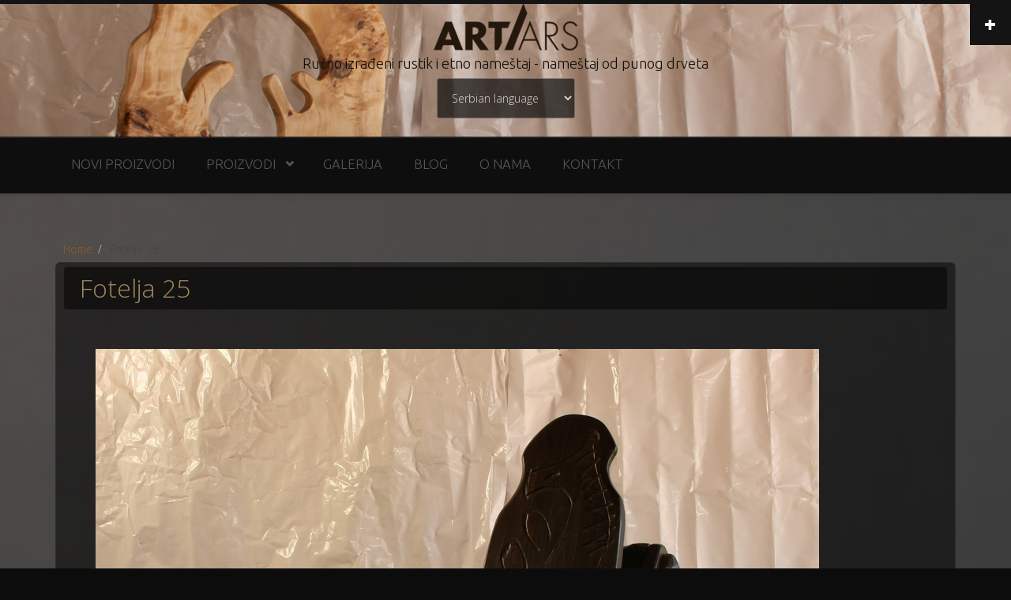

--- FILE ---
content_type: text/html; charset=utf-8
request_url: https://artars.rs/sh/fotelja-25
body_size: 7655
content:
<!DOCTYPE html>
<html lang="sh" dir="ltr"
  xmlns:content="http://purl.org/rss/1.0/modules/content/"
  xmlns:dc="http://purl.org/dc/terms/"
  xmlns:foaf="http://xmlns.com/foaf/0.1/"
  xmlns:og="http://ogp.me/ns#"
  xmlns:rdfs="http://www.w3.org/2000/01/rdf-schema#"
  xmlns:sioc="http://rdfs.org/sioc/ns#"
  xmlns:sioct="http://rdfs.org/sioc/types#"
  xmlns:skos="http://www.w3.org/2004/02/skos/core#"
  xmlns:xsd="http://www.w3.org/2001/XMLSchema#">
<head profile="http://www.w3.org/1999/xhtml/vocab">
  <meta http-equiv="Content-Type" content="text/html; charset=utf-8" />
<meta name="viewport" content="width=device-width, initial-scale=1" />
<link rel="shortcut icon" href="https://artars.rs/sites/all/themes/bootstrap-business/favicon.ico" type="image/vnd.microsoft.icon" />
<meta name="MobileOptimized" content="width" />
<meta name="HandheldFriendly" content="true" />
<meta name="generator" content="Drupal 7 (https://www.drupal.org)" />
<link rel="canonical" href="https://artars.rs/sh/fotelja-25" />
<link rel="shortlink" href="https://artars.rs/sh/node/769" />
  <title>Fotelja 25 | Ručno izrađeni rustik i etno nameštaj - nameštaj od punog drveta</title>
  <style type="text/css" media="all">
@import url("https://artars.rs/modules/system/system.base.css?stbpdm");
@import url("https://artars.rs/modules/system/system.menus.css?stbpdm");
@import url("https://artars.rs/modules/system/system.messages.css?stbpdm");
@import url("https://artars.rs/modules/system/system.theme.css?stbpdm");
</style>
<style type="text/css" media="all">
@import url("https://artars.rs/sites/all/modules/simplenews/simplenews.css?stbpdm");
@import url("https://artars.rs/sites/all/modules/date/date_api/date.css?stbpdm");
@import url("https://artars.rs/sites/all/modules/date/date_popup/themes/datepicker.1.7.css?stbpdm");
@import url("https://artars.rs/modules/field/theme/field.css?stbpdm");
@import url("https://artars.rs/modules/node/node.css?stbpdm");
@import url("https://artars.rs/modules/search/search.css?stbpdm");
@import url("https://artars.rs/modules/user/user.css?stbpdm");
@import url("https://artars.rs/sites/all/modules/views/css/views.css?stbpdm");
</style>
<style type="text/css" media="all">
@import url("https://artars.rs/sites/all/modules/ckeditor/ckeditor.css?stbpdm");
@import url("https://artars.rs/sites/all/modules/ctools/css/ctools.css?stbpdm");
@import url("https://artars.rs/sites/all/modules/dhtml_menu/dhtml_menu.css?stbpdm");
@import url("https://artars.rs/sites/all/modules/lightbox2/css/lightbox.css?stbpdm");
@import url("https://artars.rs/sites/all/modules/panels/css/panels.css?stbpdm");
@import url("https://artars.rs/sites/all/libraries/superfish/css/superfish.css?stbpdm");
@import url("https://artars.rs/sites/all/libraries/superfish/css/superfish-vertical.css?stbpdm");
@import url("https://artars.rs/sites/all/libraries/superfish/css/superfish-navbar.css?stbpdm");
@import url("https://artars.rs/sites/all/modules/toolbar_hide/toolbar_hide.css?stbpdm");
@import url("https://artars.rs/sites/all/libraries/superfish/style/white.css?stbpdm");
@import url("https://artars.rs/sites/all/modules/lang_dropdown/lang_dropdown.css?stbpdm");
@import url("https://artars.rs/sites/all/modules/field_group/field_group.css?stbpdm");
</style>
<style type="text/css" media="all">
@import url("https://artars.rs/sites/all/themes/bootstrap-business/bootstrap/css/bootstrap.css?stbpdm");
@import url("https://artars.rs/sites/all/themes/bootstrap-business/css/style.css?stbpdm");
@import url("https://artars.rs/sites/default/files/color/bootstrap_business-c404ec59/colors.css?stbpdm");
@import url("https://artars.rs/sites/all/themes/bootstrap-business/css/local.css?stbpdm");
</style>
<style type="text/css" media="all">
@import url("https://artars.rs/sites/default/files/fontyourface/font.css?stbpdm");
</style>
<link type="text/css" rel="stylesheet" href="https://fonts.googleapis.com/css?family=Black+Ops+One:regular|Jura:500|Open+Sans:300|Ubuntu:300&amp;subset=latin,latin-ext,cyrillic-ext" media="all" />

<!--[if (lt IE 9)]>
<link type="text/css" rel="stylesheet" href="https://artars.rs/sites/all/themes/bootstrap-business/css/ie8.css?stbpdm" media="all" />
<![endif]-->
<style type="text/css" media="all">
<!--/*--><![CDATA[/*><!--*/
body{background-image:url('https://artars.rs/sites/default/files/background/detalj-2.jpg');background-repeat:no-repeat;background-size:cover;background-position:center top;background-color:#0c0c0c;}

/*]]>*/-->
</style>

    
  <!-- HTML5 element support for IE6-8 -->
  <!--[if lt IE 9]>
    <script src="//html5shiv.googlecode.com/svn/trunk/html5.js"></script>
  <![endif]-->
  <script type="text/javascript" src="https://artars.rs/sites/all/modules/jquery_update/replace/jquery/1.8/jquery.min.js?v=1.8.2"></script>
<script type="text/javascript" src="https://artars.rs/misc/jquery-extend-3.4.0.js?v=1.8.2"></script>
<script type="text/javascript" src="https://artars.rs/misc/jquery.once.js?v=1.2"></script>
<script type="text/javascript" src="https://artars.rs/misc/drupal.js?stbpdm"></script>
<script type="text/javascript" src="https://artars.rs/sites/all/modules/dhtml_menu/dhtml_menu.js?stbpdm"></script>
<script type="text/javascript" src="https://artars.rs/sites/all/modules/lightbox2/js/auto_image_handling.js?stbpdm"></script>
<script type="text/javascript" src="https://artars.rs/sites/all/modules/lightbox2/js/lightbox.js?stbpdm"></script>
<script type="text/javascript" src="https://artars.rs/sites/all/modules/panels/js/panels.js?stbpdm"></script>
<script type="text/javascript" src="https://artars.rs/sites/all/libraries/superfish/jquery.hoverIntent.minified.js?stbpdm"></script>
<script type="text/javascript" src="https://artars.rs/sites/all/libraries/superfish/jquery.bgiframe.min.js?stbpdm"></script>
<script type="text/javascript" src="https://artars.rs/sites/all/libraries/superfish/superfish.js?stbpdm"></script>
<script type="text/javascript" src="https://artars.rs/sites/all/libraries/superfish/supersubs.js?stbpdm"></script>
<script type="text/javascript" src="https://artars.rs/sites/all/libraries/superfish/supposition.js?stbpdm"></script>
<script type="text/javascript" src="https://artars.rs/sites/all/libraries/superfish/sftouchscreen.js?stbpdm"></script>
<script type="text/javascript" src="https://artars.rs/sites/all/libraries/superfish/sfsmallscreen.js?stbpdm"></script>
<script type="text/javascript" src="https://artars.rs/sites/all/modules/superfish/superfish.js?stbpdm"></script>
<script type="text/javascript" defer="defer" src="https://artars.rs/sites/all/modules/toolbar_hide/toolbar_hide.js?stbpdm"></script>
<script type="text/javascript" src="https://artars.rs/sites/all/modules/google_analytics/googleanalytics.js?stbpdm"></script>
<script type="text/javascript">
<!--//--><![CDATA[//><!--
var _gaq = _gaq || [];_gaq.push(["_setAccount", "UA-43974779-1"]);_gaq.push(["_trackPageview"]);(function() {var ga = document.createElement("script");ga.type = "text/javascript";ga.async = true;ga.src = ("https:" == document.location.protocol ? "https://ssl" : "http://www") + ".google-analytics.com/ga.js";var s = document.getElementsByTagName("script")[0];s.parentNode.insertBefore(ga, s);})();
//--><!]]>
</script>
<script type="text/javascript" src="https://artars.rs/sites/all/modules/lang_dropdown/lang_dropdown.js?stbpdm"></script>
<script type="text/javascript" src="https://artars.rs/sites/all/modules/field_group/field_group.js?stbpdm"></script>
<script type="text/javascript">
<!--//--><![CDATA[//><!--
jQuery(document).ready(function($) { 
		$(window).scroll(function() {
			if($(this).scrollTop() != 0) {
				$("#toTop").fadeIn();	
			} else {
				$("#toTop").fadeOut();
			}
		});
		
		$("#toTop").click(function() {
			$("body,html").animate({scrollTop:0},800);
		});	
		
		});
//--><!]]>
</script>
<script type="text/javascript" src="https://artars.rs/misc/form.js?stbpdm"></script>
<script type="text/javascript" src="https://artars.rs/misc/collapse.js?stbpdm"></script>
<script type="text/javascript">
<!--//--><![CDATA[//><!--
jQuery.extend(Drupal.settings, {"basePath":"\/","pathPrefix":"sh\/","ajaxPageState":{"theme":"bootstrap_business","theme_token":"Rsbhlr3kQKKwXzXB8r8RnJ0_4ZAkS3mWq-VBuRlf8jU","css":{"modules\/system\/system.base.css":1,"modules\/system\/system.menus.css":1,"modules\/system\/system.messages.css":1,"modules\/system\/system.theme.css":1,"sites\/all\/modules\/simplenews\/simplenews.css":1,"sites\/all\/modules\/date\/date_api\/date.css":1,"sites\/all\/modules\/date\/date_popup\/themes\/datepicker.1.7.css":1,"modules\/field\/theme\/field.css":1,"modules\/node\/node.css":1,"modules\/search\/search.css":1,"modules\/user\/user.css":1,"sites\/all\/modules\/views\/css\/views.css":1,"sites\/all\/modules\/ckeditor\/ckeditor.css":1,"sites\/all\/modules\/ctools\/css\/ctools.css":1,"sites\/all\/modules\/dhtml_menu\/dhtml_menu.css":1,"sites\/all\/modules\/lightbox2\/css\/lightbox.css":1,"sites\/all\/modules\/panels\/css\/panels.css":1,"sites\/all\/libraries\/superfish\/css\/superfish.css":1,"sites\/all\/libraries\/superfish\/css\/superfish-vertical.css":1,"sites\/all\/libraries\/superfish\/css\/superfish-navbar.css":1,"sites\/all\/modules\/toolbar_hide\/toolbar_hide.css":1,"sites\/all\/libraries\/superfish\/style\/white.css":1,"sites\/all\/modules\/lang_dropdown\/lang_dropdown.css":1,"sites\/all\/modules\/field_group\/field_group.css":1,"sites\/all\/themes\/bootstrap-business\/bootstrap\/css\/bootstrap.css":1,"sites\/all\/themes\/bootstrap-business\/css\/style.css":1,"sites\/all\/themes\/bootstrap-business\/color\/colors.css":1,"sites\/all\/themes\/bootstrap-business\/css\/local.css":1,"sites\/default\/files\/fontyourface\/font.css":1,"https:\/\/fonts.googleapis.com\/css?family=Black+Ops+One:regular|Jura:500|Open+Sans:300|Ubuntu:300\u0026subset=latin,latin-ext,cyrillic-ext":1,"sites\/all\/themes\/bootstrap-business\/css\/ie8.css":1,"0":1},"js":{"0":1,"sites\/all\/modules\/jquery_update\/replace\/jquery\/1.8\/jquery.min.js":1,"misc\/jquery-extend-3.4.0.js":1,"misc\/jquery.once.js":1,"misc\/drupal.js":1,"sites\/all\/modules\/dhtml_menu\/dhtml_menu.js":1,"sites\/all\/modules\/lightbox2\/js\/auto_image_handling.js":1,"sites\/all\/modules\/lightbox2\/js\/lightbox.js":1,"sites\/all\/modules\/panels\/js\/panels.js":1,"sites\/all\/libraries\/superfish\/jquery.hoverIntent.minified.js":1,"sites\/all\/libraries\/superfish\/jquery.bgiframe.min.js":1,"sites\/all\/libraries\/superfish\/superfish.js":1,"sites\/all\/libraries\/superfish\/supersubs.js":1,"sites\/all\/libraries\/superfish\/supposition.js":1,"sites\/all\/libraries\/superfish\/sftouchscreen.js":1,"sites\/all\/libraries\/superfish\/sfsmallscreen.js":1,"sites\/all\/modules\/superfish\/superfish.js":1,"sites\/all\/modules\/toolbar_hide\/toolbar_hide.js":1,"sites\/all\/modules\/google_analytics\/googleanalytics.js":1,"1":1,"sites\/all\/modules\/lang_dropdown\/lang_dropdown.js":1,"sites\/all\/modules\/field_group\/field_group.js":1,"2":1,"misc\/form.js":1,"misc\/collapse.js":1}},"dhtmlMenu":{"nav":"open","animation":{"effects":{"height":"height","opacity":"opacity","width":0},"speed":"500"},"effects":{"siblings":"close-same-tree","children":"none","remember":""},"filter":{"type":"blacklist","list":{"devel":0,"main-menu":0,"management":0,"menu-kategorije-meni":0,"menu-top-menu-left":0,"menu-top-menu-right":0,"navigation":0,"shortcut-set-1":0,"user-menu":0}}},"lightbox2":{"rtl":"0","file_path":"\/(\\w\\w\/)public:\/","default_image":"\/sites\/all\/modules\/lightbox2\/images\/brokenimage.jpg","border_size":10,"font_color":"000","box_color":"fff","top_position":"","overlay_opacity":"0.8","overlay_color":"000","disable_close_click":1,"resize_sequence":0,"resize_speed":400,"fade_in_speed":400,"slide_down_speed":600,"use_alt_layout":0,"disable_resize":0,"disable_zoom":0,"force_show_nav":0,"show_caption":1,"loop_items":1,"node_link_text":"View Image Details Test","node_link_target":0,"image_count":"Image !current of !total","video_count":"Video !current of !total","page_count":"Page !current of !total","lite_press_x_close":"press \u003Ca href=\u0022#\u0022 onclick=\u0022hideLightbox(); return FALSE;\u0022\u003E\u003Ckbd\u003Ex\u003C\/kbd\u003E\u003C\/a\u003E to close","download_link_text":"","enable_login":false,"enable_contact":false,"keys_close":"c x 27","keys_previous":"p 37","keys_next":"n 39","keys_zoom":"z","keys_play_pause":"32","display_image_size":"original","image_node_sizes":"(\\.thumbnail)","trigger_lightbox_classes":"","trigger_lightbox_group_classes":"","trigger_slideshow_classes":"","trigger_lightframe_classes":"img.thumbnail, img.image-thumbnail","trigger_lightframe_group_classes":"","custom_class_handler":0,"custom_trigger_classes":"","disable_for_gallery_lists":0,"disable_for_acidfree_gallery_lists":true,"enable_acidfree_videos":true,"slideshow_interval":5000,"slideshow_automatic_start":true,"slideshow_automatic_exit":true,"show_play_pause":true,"pause_on_next_click":false,"pause_on_previous_click":true,"loop_slides":false,"iframe_width":600,"iframe_height":400,"iframe_border":1,"enable_video":0},"toolbar_hide":{"key":"`","default":0},"superfish":{"1":{"id":"1","sf":{"animation":{"opacity":"show","height":"show"},"speed":"\u0027fast\u0027","autoArrows":false,"dropShadows":false,"disableHI":false},"plugins":{"smallscreen":{"mode":"window_width","addSelected":false,"menuClasses":false,"hyperlinkClasses":false,"title":"Kategorije Meni"},"supposition":true,"bgiframe":false,"supersubs":{"minWidth":"12","maxWidth":"27","extraWidth":1}}}},"googleanalytics":{"trackOutbound":1,"trackMailto":1,"trackDownload":1,"trackDownloadExtensions":"7z|aac|arc|arj|asf|asx|avi|bin|csv|doc|exe|flv|gif|gz|gzip|hqx|jar|jpe?g|js|mp(2|3|4|e?g)|mov(ie)?|msi|msp|pdf|phps|png|ppt|qtm?|ra(m|r)?|sea|sit|tar|tgz|torrent|txt|wav|wma|wmv|wpd|xls|xml|z|zip"},"urlIsAjaxTrusted":{"\/sh\/fotelja-25":true},"field_group":{"fieldset":"full"}});
//--><!]]>
</script>
</head>
<body class="html not-front not-logged-in no-sidebars page-node page-node- page-node-769 node-type-proizvod i18n-sh" >
  <div id="skip-link">
    <a href="#main-content" class="element-invisible element-focusable">Skip to main content</a>
  </div>
    <div id="toTop"><span class="glyphicon glyphicon-chevron-up"></span></div>

<!-- #pre-header -->
<div id="pre-header" class="clearfix">
    <div class="container">

        <!-- #pre-header-inside -->
        <div id="pre-header-inside" class="clearfix">
            <div class="row">
                <div class="col-md-4">
                                        <div class="pre-header-area">
                      <div class="region region-pre-header-first">
    <div id="block-search-form" class="block block-search clearfix">

    
  <div class="content">
    <form action="/sh/fotelja-25" method="post" id="search-block-form" accept-charset="UTF-8"><div><div class="container-inline">
      <h2 class="element-invisible">Search form</h2>
    <div class="form-item form-type-textfield form-item-search-block-form">
 <input onblur="if (this.value == &#039;&#039;) {this.value = &#039;Search this website...&#039;;}" onfocus="if (this.value == &#039;Search this website...&#039;) {this.value = &#039;&#039;;}" type="text" id="edit-search-block-form--2" name="search_block_form" value="Search this website..." size="15" maxlength="128" class="form-text" />
</div>
<div class="form-actions form-wrapper" id="edit-actions"><input value="" type="submit" id="edit-submit" name="op" class="form-submit" /></div><input type="hidden" name="form_build_id" value="form-ZTZRM3g7Ds0pbHPNd8NpKIu4m-kSvr4fKC0U26GNPvo" />
<input type="hidden" name="form_id" value="search_block_form" />
</div>
</div></form>  </div>
</div>
  </div>
                    </div>
                                    </div>
                
                <div class="col-md-4">
                                    </div>

                <div class="col-md-4">
                                    </div>
            </div>
        </div>
        <!-- EOF: #pre-header-inside -->

    </div>
    <div class="toggle-control"><a href="javascript:showPreHeader()"><span class="glyphicon glyphicon-plus"></span></a></div>
</div>
<!-- EOF: #pre-header -->    



<!-- header -->
<header id="header" role="banner" class="clearfix">
    <div class="container">

        <!-- #header-inside -->
        <div id="header-inside" class="clearfix">
            <div class="row">
                <div class="col-md-12">

                                <div id="logo">
                <a href="/sh" title="Home" rel="home"> <img src="https://artars.rs/sites/all/themes/bootstrap-business/logo.png" alt="Home" /> </a>
                </div>
                
                                <div id="site-name">
                <a href="/sh" title="Home">Ručno izrađeni rustik i etno nameštaj - nameštaj od punog drveta</a>
                </div>
                                
                                
                                  <div class="region region-header">
    <div id="block-lang-dropdown-language" class="block block-lang-dropdown clearfix">

    
  <div class="content">
    <form class="lang_dropdown_form language" id="lang_dropdown_form_language" action="/sh/fotelja-25" method="post" accept-charset="UTF-8"><div><div class="form-item form-type-select form-item-lang-dropdown-select">
 <select style="width:175px" class="lang-dropdown-select-element form-select" id="lang-dropdown-select-language" name="lang_dropdown_select"><option value="en">English language</option><option value="sh" selected="selected">Serbian language</option></select>
</div>
<input type="hidden" name="en" value="/en/fotelje/fotelja-25" />
<input type="hidden" name="sh" value="/sh/fotelja-25" />
<noscript><div>
<input type="submit" id="edit-submit--2" name="op" value="Go" class="form-submit" />
</div></noscript><input type="hidden" name="form_build_id" value="form-04hVMPcqoaMMOpmdDPKwsZRDhRGW1mLDKkefrb7vbgk" />
<input type="hidden" name="form_id" value="lang_dropdown_form" />
</div></form>  </div>
</div>
  </div>
                

                </div>
            </div>
        </div>
        <!-- EOF: #header-inside -->

    </div>
</header>
<!-- EOF: #header --> 

<!-- #main-navigation --> 
<div id="main-navigation" class="clearfix">
    <div class="container">

        <!-- #main-navigation-inside -->
        <div id="main-navigation-inside" class="clearfix">
            <div class="row">
                <div class="col-md-12">
                    <nav role="navigation">
                                                  <div class="region region-navigation">
    <div id="block-superfish-1" class="block block-superfish clearfix">

    
  <div class="content">
    <ul id="superfish-1" class="menu sf-menu sf-menu-kategorije-meni sf-horizontal sf-style-white sf-total-items-6 sf-parent-items-1 sf-single-items-5"><li id="menu-1950-1" class="first odd sf-item-1 sf-depth-1 sf-no-children"><a href="/sh/novi-proizvodi" class="sf-depth-1 ">Novi proizvodi</a></li><li id="menu-1802-1" class="middle even sf-item-2 sf-depth-1 sf-total-children-18 sf-parent-children-0 sf-single-children-18 menuparent"><a href="/sh/namestaj-od-punog-drveta" class="sf-depth-1  menuparent">Proizvodi</a><ul><li id="menu-1924-1" class="first odd sf-item-1 sf-depth-2 sf-no-children"><a href="/sh/stolovi" title="
	Stolovi
" class="sf-depth-2 ">Stolovi</a></li><li id="menu-1925-1" class="middle even sf-item-2 sf-depth-2 sf-no-children"><a href="/sh/stolice" title="Stolice" class="sf-depth-2 ">Stolice</a></li><li id="menu-1926-1" class="middle odd sf-item-3 sf-depth-2 sf-no-children"><a href="/sh/fotelje" title="Fotelje
" class="sf-depth-2 ">Fotelje</a></li><li id="menu-1927-1" class="middle even sf-item-4 sf-depth-2 sf-no-children"><a href="/sh/hoklice" title="Hoklice
" class="sf-depth-2 ">Hoklice</a></li><li id="menu-1928-1" class="middle odd sf-item-5 sf-depth-2 sf-no-children"><a href="/sh/klupe" title="Klupe" class="sf-depth-2 ">Klupe</a></li><li id="menu-1929-1" class="middle even sf-item-6 sf-depth-2 sf-no-children"><a href="/sh/komode" title="
	Komode
" class="sf-depth-2 ">Komode</a></li><li id="menu-1923-1" class="middle odd sf-item-7 sf-depth-2 sf-no-children"><a href="/sh/namestaj-od-punog-drveta" title="Kompleti" class="sf-depth-2 ">Kompleti</a></li><li id="menu-1930-1" class="middle even sf-item-8 sf-depth-2 sf-no-children"><a href="/sh/kreveti" title="Kreveti" class="sf-depth-2 ">Kreveti</a></li><li id="menu-1931-1" class="middle odd sf-item-9 sf-depth-2 sf-no-children"><a href="/sh/vrata" title="Vrata" class="sf-depth-2 ">Vrata</a></li><li id="menu-1932-1" class="middle even sf-item-10 sf-depth-2 sf-no-children"><a href="/sh/ograde-kapije" title="Ograde / Kapije" class="sf-depth-2 ">Ograde / Kapije</a></li><li id="menu-1933-1" class="middle odd sf-item-11 sf-depth-2 sf-no-children"><a href="/sh/civiluci" title="Čiviluci" class="sf-depth-2 ">Čiviluci</a></li><li id="menu-1934-1" class="middle even sf-item-12 sf-depth-2 sf-no-children"><a href="/sh/lampe" title="Lampe" class="sf-depth-2 ">Lampe</a></li><li id="menu-1935-1" class="middle odd sf-item-13 sf-depth-2 sf-no-children"><a href="/sh/police" title="Police" class="sf-depth-2 ">Police</a></li><li id="menu-1936-1" class="middle even sf-item-14 sf-depth-2 sf-no-children"><a href="/sh/ramovi-za-slike" title="Ramovi za slike" class="sf-depth-2 ">Ramovi za slike</a></li><li id="menu-1937-1" class="middle odd sf-item-15 sf-depth-2 sf-no-children"><a href="/sh/lavaboi" title="Lavaboi" class="sf-depth-2 ">Lavaboi</a></li><li id="menu-1938-1" class="middle even sf-item-16 sf-depth-2 sf-no-children"><a href="/sh/letnjikovci" title="Letnjikovci" class="sf-depth-2 ">Letnjikovci</a></li><li id="menu-1939-1" class="middle odd sf-item-17 sf-depth-2 sf-no-children"><a href="/sh/kategorije/skulpture" title="Skulpture" class="sf-depth-2 ">Skulpture</a></li><li id="menu-1940-1" class="last even sf-item-18 sf-depth-2 sf-no-children"><a href="/sh/ostalo" title="Ostalo" class="sf-depth-2 ">Ostalo</a></li></ul></li><li id="menu-1555-1" class="middle odd sf-item-3 sf-depth-1 sf-no-children"><a href="/sh/node/300" class="sf-depth-1 ">Galerija</a></li><li id="menu-1948-1" class="middle even sf-item-4 sf-depth-1 sf-no-children"><a href="/sh/blog" class="sf-depth-1 ">Blog</a></li><li id="menu-1945-1" class="middle odd sf-item-5 sf-depth-1 sf-no-children"><a href="/sh/unikatni-i-etno-name%C5%A1taj-od-punog-drveta" class="sf-depth-1 ">O nama</a></li><li id="menu-1565-1" class="last even sf-item-6 sf-depth-1 sf-no-children"><a href="/sh/kontakt" class="sf-depth-1 ">Kontakt</a></li></ul>  </div>
</div>
  </div>
                                            </nav>
                </div>
            </div>
        </div>
        <!-- EOF: #main-navigation-inside -->

    </div>
</div>
<!-- EOF: #main-navigation -->


<!-- #page -->
<div id="page" class="clearfix">
    
    
    <!-- #main-content -->
    <div id="main-content">
        <div class="container">
        
            <!-- #messages-console -->
                        <!-- EOF: #messages-console -->
            
            <div class="row">

                

                <section class="col-md-12">

                    <!-- #main -->
                    <div id="main" class="clearfix">
                    
                         
                        <!-- #breadcrumb -->
                        <div id="breadcrumb" class="clearfix">
                            <!-- #breadcrumb-inside -->
                            <div id="breadcrumb-inside" class="clearfix">
                            <ol class="breadcrumb"><li><a href="/sh">Home</a></li><li>Fotelja 25</li></ol>                            </div>
                            <!-- EOF: #breadcrumb-inside -->
                        </div>
                        <!-- EOF: #breadcrumb -->
                        
                        
                        <!-- EOF:#content-wrapper -->
                        <div id="content-wrapper">

                                                                                    <h1 class="page-title">Fotelja 25</h1>
                                                        
                                                  
                            <!-- #tabs -->
                                                            <div class="tabs">
                                                                </div>
                                                        <!-- EOF: #tabs -->

                            <!-- #action links -->
                                                        <!-- EOF: #action links -->

                              <div class="region region-content">
    <div id="block-system-main" class="block block-system clearfix">

    
  <div class="content">
    <article id="node-769" class="node node-proizvod clearfix" about="/sh/fotelja-25" typeof="sioc:Item foaf:Document">

    <header>
            <span property="dc:title" content="Fotelja 25" class="rdf-meta element-hidden"></span>
      </header>
  
  <div class="content">
    <div class="field field-name-field-fotografija-sajt field-type-image field-label-hidden"><div class="field-items"><div class="field-item even"><a href="https://artars.rs/sites/default/files/set4-72.jpg" rel="lightbox[field_fotografija_sajt][&lt;p&gt;&lt;a href=&quot;https://artars.rs/sites/default/files/set4-72.jpg&quot;&gt;Download Original&lt;/a&gt;&lt;/p&gt;]" title=""><img typeof="foaf:Image" src="https://artars.rs/sites/default/files/set4-72.jpg" width="916" height="778" alt="" /></a></div><div class="field-item odd"><a href="https://artars.rs/sites/default/files/set4-71.jpg" rel="lightbox[field_fotografija_sajt][&lt;p&gt;&lt;a href=&quot;https://artars.rs/sites/default/files/set4-71.jpg&quot;&gt;Download Original&lt;/a&gt;&lt;/p&gt;]" title=""><img typeof="foaf:Image" src="https://artars.rs/sites/default/files/set4-71.jpg" width="891" height="778" alt="" /></a></div><div class="field-item even"><a href="https://artars.rs/sites/default/files/set4-73.jpg" rel="lightbox[field_fotografija_sajt][&lt;p&gt;&lt;a href=&quot;https://artars.rs/sites/default/files/set4-73.jpg&quot;&gt;Download Original&lt;/a&gt;&lt;/p&gt;]" title=""><img typeof="foaf:Image" src="https://artars.rs/sites/default/files/set4-73.jpg" width="774" height="716" alt="" /></a></div><div class="field-item odd"><a href="https://artars.rs/sites/default/files/set4-74.jpg" rel="lightbox[field_fotografija_sajt][&lt;p&gt;&lt;a href=&quot;https://artars.rs/sites/default/files/set4-74.jpg&quot;&gt;Download Original&lt;/a&gt;&lt;/p&gt;]" title=""><img typeof="foaf:Image" src="https://artars.rs/sites/default/files/set4-74.jpg" width="897" height="778" alt="" /></a></div></div></div><div class="form-item form-type-item">
  <label>Language </label>
 Serbian language
</div>
<fieldset class="group-spec field-group-fieldset form-wrapper" id="node_proizvod_full_group_spec"><legend><span class="fieldset-legend">Specifikacija</span></legend><div class="fieldset-wrapper"><div class="field field-name-field-kategorija field-type-taxonomy-term-reference field-label-above"><div class="field-label">Kategorija:&nbsp;</div><div class="field-items"><div class="field-item even"><a href="/sh/fotelje" typeof="skos:Concept" property="rdfs:label skos:prefLabel" datatype="">Fotelje</a></div></div></div><div class="field field-name-field-sifra-proizvoda field-type-text field-label-above"><div class="field-label">Šifra proizvoda:&nbsp;</div><div class="field-items"><div class="field-item even">FOT25</div></div></div><fieldset class="group-dimenzije field-group-fieldset form-wrapper" id="node_proizvod_full_group_dimenzije"><legend><span class="fieldset-legend">Dimenzije</span></legend><div class="fieldset-wrapper"><div class="field field-name-field-ostalo-visina field-type-number-integer field-label-above"><div class="field-label">Visina:&nbsp;</div><div class="field-items"><div class="field-item even">110cm</div></div></div><div class="field field-name-field-ostalo-sirina field-type-number-integer field-label-above"><div class="field-label">Širina:&nbsp;</div><div class="field-items"><div class="field-item even">69cm</div></div></div><div class="field field-name-field-ostalo-duzina field-type-number-integer field-label-above"><div class="field-label">Dužina:&nbsp;</div><div class="field-items"><div class="field-item even">105cm</div></div></div><div class="field field-name-field-ostalo-visina-sedista field-type-number-integer field-label-above"><div class="field-label">Visina sedišta:&nbsp;</div><div class="field-items"><div class="field-item even">47cm</div></div></div></div></fieldset>
</div></fieldset>
  </div>
    
        <footer>
        <ul class="links inline"><li class="service-links-facebook first"><a href="http://www.facebook.com/sharer.php?u=https%3A//artars.rs/sh/fotelja-25&amp;t=Fotelja%2025" title="Share on Facebook" class="service-links-facebook" rel="nofollow"><img typeof="foaf:Image" src="https://artars.rs/sites/all/modules/service_links/images/facebook.png" alt="Facebook logo" /></a></li>
<li class="service-links-twitter"><a href="http://twitter.com/share?url=https%3A//artars.rs/sh/fotelja-25&amp;text=Fotelja%2025" title="Share this on Twitter" class="service-links-twitter" rel="nofollow"><img typeof="foaf:Image" src="https://artars.rs/sites/all/modules/service_links/images/twitter.png" alt="Twitter logo" /></a></li>
<li class="service-links-linkedin"><a href="http://www.linkedin.com/shareArticle?mini=true&amp;url=https%3A//artars.rs/sh/fotelja-25&amp;title=Fotelja%2025&amp;summary=&amp;source=Ru%C4%8Dno%20izra%C4%91eni%20rustik%20i%20etno%20name%C5%A1taj%20-%20name%C5%A1taj%20od%20punog%20drveta" title="Publish this post to LinkedIn" class="service-links-linkedin" rel="nofollow"><img typeof="foaf:Image" src="https://artars.rs/sites/all/modules/service_links/images/linkedin.png" alt="LinkedIn logo" /></a></li>
<li class="translation_en last"><a href="/en/fotelje/fotelja-25" title="Armchair 25" class="translation-link" xml:lang="en">English language</a></li>
</ul>    </footer>
     

  
</article>  </div>
</div>
  </div>
                            
                        </div>
                        <!-- EOF:#content-wrapper -->

                    </div>
                    <!-- EOF:#main -->

                </section>

                        
            </div>

        </div>
    </div>
    <!-- EOF:#main-content -->

    
</div>
<!-- EOF:#page -->


<footer id="subfooter" class="clearfix">
    <div class="container">
        
        <!-- #subfooter-inside -->
        <div id="subfooter-inside" class="clearfix">
            <div class="row">
                <div class="col-md-12">
                    <!-- #subfooter-left -->
                    <div class="subfooter-area">
                                            

                                          <div class="region region-footer">
    <div id="block-block-1" class="block block-block clearfix">

    <h2>Pratite nas!</h2>
  
  <div class="content">
    <p>
	<a href="https://www.facebook.com/umetnicka.radionica.arsic" target="_blank"><img alt="Facebook" src="http://www.artars.rs/sites/default/files/social.png" style="width: 68px; height: 80px; float: left;" /></a><a href="https://plus.google.com/118191199157757896812" rel="publisher" target="_blank"><img alt="Google Plus" src="http://www.artars.rs/sites/default/files/google-plus.png" style="width: 68px; height: 80px; float: left;" /></a><a href="http://www.youtube.com/watch?v=NP3J53MWOaA" target="_blank"><img alt="YouTube" src="http://www.artars.rs/sites/default/files/youtube.png" style="width: 68px; height: 80px;" /></a></p>
  </div>
</div>
<div id="block-block-2" class="block block-block clearfix">

    
  <div class="content">
    <p>1995 - 2018 © - "ARTARS RUSTIC"</p>
  </div>
</div>
<div id="block-block-3" class="block block-block clearfix">

    
  <div class="content">
    <p>rusticni namestaj, rustični nameštaj, rustik, etno namestaj, etno nameštaj, drvene stolice, drveni stolovi, fotelje od drveta, ručni rad, unikatne stolice, fotelje, stolovi, tronosci, klupe, kredenci, komode, kreveti, vrata, prozori, ograde, kapije, police, ramovi za slike, lavaboi, letnjikovci, vikendice, enterijer, rucni rad, rustik, namestaj od drveta, stolice od drveta, stolovi od drveta, masiv, masivni, orah, kruška, jasen, hrast, unikatan nameštaj, unikatni nameštaj, nameštaj od punog drveta</p>
  </div>
</div>
  </div>
                    
                    </div>
                    <!-- EOF: #subfooter-left -->
                </div>
            </div>
        </div>
        <!-- EOF: #subfooter-inside -->
    
    </div>
</footer>
<!-- EOF:#subfooter -->  <script type="text/javascript">
<!--//--><![CDATA[//><!--

	function hidePreHeader(){
	jQuery(".toggle-control").html("<a href=\"javascript:showPreHeader()\"><span class=\"glyphicon glyphicon-plus\"></span></a>");
	jQuery("#pre-header-inside").slideUp("fast");
	}

	function showPreHeader() {
	jQuery(".toggle-control").html("<a href=\"javascript:hidePreHeader()\"><span class=\"glyphicon glyphicon-minus\"></span></a>");
	jQuery("#pre-header-inside").slideDown("fast");
	}
	
//--><!]]>
</script>
</body>
</html>

--- FILE ---
content_type: text/css
request_url: https://artars.rs/sites/default/files/fontyourface/font.css?stbpdm
body_size: 303
content:
#node_spec .field-name-field-cena .field-item  { font-family: 'Black Ops One'; font-style: normal; font-weight: normal; }
.top-section-items-region-five a { font-family: 'Jura'; font-style: normal; font-weight: 500; }
.top-section-items-region-five a { font-family: 'Open Sans'; font-style: normal; font-weight: 300; }
.prvi-nivo-proizvoda, .view-s-field-title, #page-title, a, h2, #node_spec { font-family: 'Ubuntu'; font-style: normal; font-weight: 300; }


--- FILE ---
content_type: text/css
request_url: https://artars.rs/sites/all/modules/dhtml_menu/dhtml_menu.css?stbpdm
body_size: 444
content:

/**
 * @file dhtml_menu.css
 * Static stylesheet rules to be applied to DHTML Menu markup.
 */

/*
 * Cloned leaves are small and emphasized with italics.
 */
li.dhtml-menu-cloned-leaf {
  font-size: 0.7em;
  font-style: normal;
}

/*
 * Menus that are initially collapsed must be hidden statically.
 * Otherwise, they will show up while the page renders, until JS runs.
 */
li.dhtml-menu.start-collapsed ul {
  display: none;
}

/*
 * When using open-only menus, expanded links are italicized
 * to show that they are now static.
 */ 

/*
 * When using bullet-icon expansion, make the invisible link as large 
 * as the bullet icon (16x16). It will be positioned by Javascript, respecting 
 * text direction. Therefore no positioning code is required here.
 */
a.dhtml-menu-icon {
  position: relative;
  float: left;
  width: 16px;
  height: 16px;
}

/*
 * Provide large and visible folder icons for easy clicking.
 */
li.dhtml-folder.expanded {
  list-style-image: url("images/folder-open-white.png") !important;
}
li.dhtml-folder.collapsed {
  list-style-image: url("images/folder-closed-white.png") !important;
}



--- FILE ---
content_type: text/css
request_url: https://artars.rs/sites/all/libraries/superfish/style/white.css?stbpdm
body_size: 461
content:
.sf-menu.sf-style-white {
  float: left;
  margin-bottom: 1em;
  padding: 0;
}
.sf-menu.sf-style-white.sf-navbar {
  width: 100%;
}
.sf-menu.sf-style-white ul {
  padding-left: 0;
}
.sf-menu.sf-style-white a {
  border: none;
  color: #555555;
  padding: 0.75em 0.5em;
  text-decoration: none;
  font-size: 1.2em;
}
.sf-menu.sf-style-white a.sf-with-ul {
  padding-right: 2.25em;
}
.sf-menu.sf-style-white.rtl a.sf-with-ul {
  padding-left: 2.25em;
  padding-right: 1em;
}
.sf-menu.sf-style-white.sf-navbar a {
  border: 0;
}
.sf-menu.sf-style-white span.sf-description {
  color: #555555;
  display: block;
  font-size: 0.8em;
  line-height: 1.5em;
  margin: 5px 0 0 5px;
  padding: 0;
}
.sf-menu.sf-style-white li,
.sf-menu.sf-style-white.sf-navbar {
  background: transparent;
}
.sf-menu.sf-style-white li li {
  background: #181615;
}
.sf-menu.sf-style-white li li li {
  background: #f5f5f5;
}
.sf-menu.sf-style-white li:hover,
.sf-menu.sf-style-white li.sfHover,
.sf-menu.sf-style-white li.active a,
.sf-menu.sf-style-white a:focus,
.sf-menu.sf-style-white a:hover,
.sf-menu.sf-style-white a:active,
.sf-menu.sf-style-white.sf-navbar li li {
  background: #000;
  color: #eee;
}
.sf-menu.sf-style-white.sf-navbar li ul {
  background-color: #e9e9e9;
}
.sf-menu.sf-style-white.sf-navbar li ul li ul {
  background-color: transparent;
}
.sf-menu.sf-style-white .sf-sub-indicator {
  background-image: url('../images/arrows-777777.png');
}
.sf-menu.sf-style-white.rtl .sf-sub-indicator {
  background-image: url('../images/arrows-777777-rtl.png');
}
.sf-menu.sf-style-white ul.sf-megamenu li.sf-megamenu-wrapper ol,
.sf-menu.sf-style-white ul.sf-megamenu li.sf-megamenu-wrapper ol li {
  margin: 0;
  padding: 0;
}
.sf-menu.sf-style-white ul.sf-megamenu li.sf-megamenu-wrapper a.menuparent {
  font-weight: bold;
}
.sf-menu.sf-style-white ul.sf-megamenu li.sf-megamenu-wrapper ol li.sf-megamenu-column {
  display: inline;
  float: left;
  width: 12em;
}
.sf-menu.sf-style-white.rtl ul.sf-megamenu li.sf-megamenu-wrapper ol li.sf-megamenu-column {
  float: right;
}
.sf-menu.sf-style-white li.sf-parent-children-1 ul.sf-megamenu {
  width: 12em;
}
.sf-menu.sf-style-white li.sf-parent-children-2 ul.sf-megamenu {
  width: 24em;
}
.sf-menu.sf-style-white li.sf-parent-children-3 ul.sf-megamenu {
  width: 36em;
}
.sf-menu.sf-style-white li.sf-parent-children-4 ul.sf-megamenu {
  width: 48em;
}
.sf-menu.sf-style-white li.sf-parent-children-5 ul.sf-megamenu {
  width: 60em;
}
.sf-menu.sf-style-white li.sf-parent-children-6 ul.sf-megamenu {
  width: 72em;
}
.sf-menu.sf-style-white li.sf-parent-children-7 ul.sf-megamenu {
  width: 84em;
}
.sf-menu.sf-style-white li.sf-parent-children-8 ul.sf-megamenu {
  width: 96em;
}
.sf-menu.sf-style-white li.sf-parent-children-9 ul.sf-megamenu {
  width: 108em;
}
.sf-menu.sf-style-white li.sf-parent-children-10 ul.sf-megamenu {
  width: 120em;
}